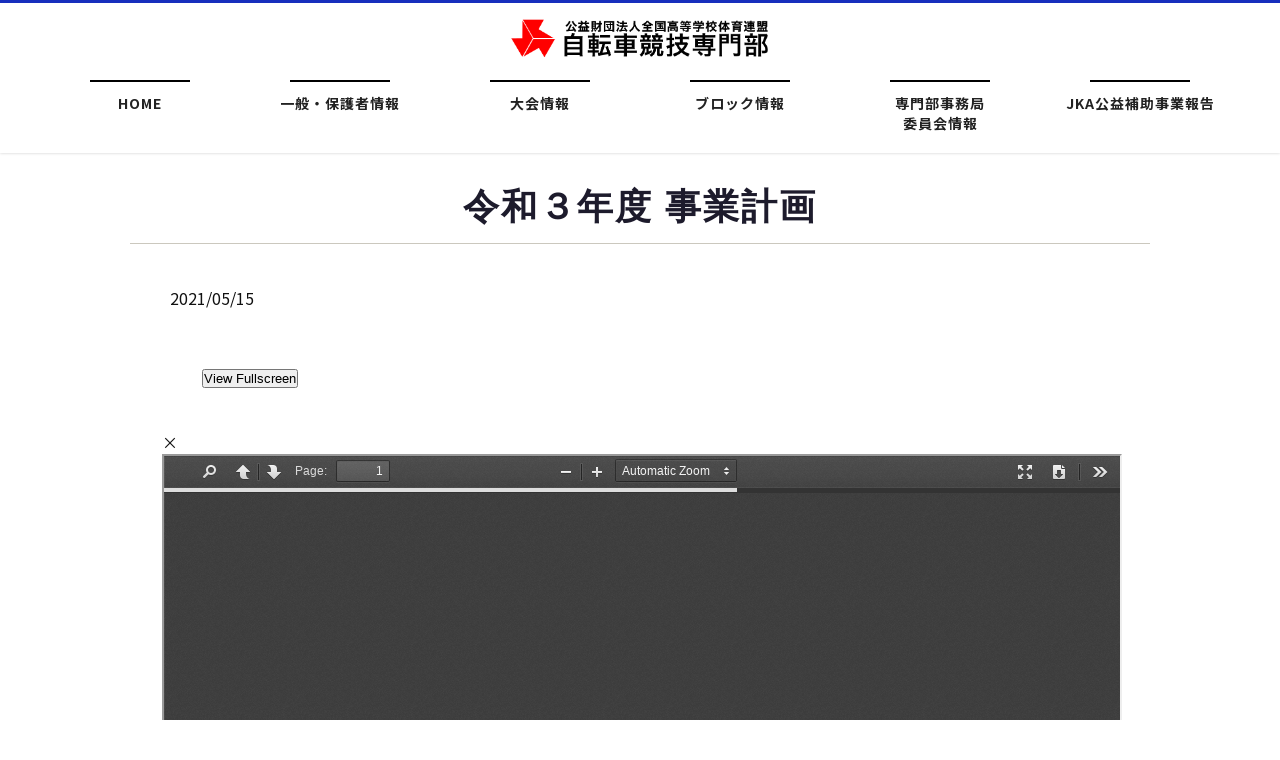

--- FILE ---
content_type: text/html; charset=UTF-8
request_url: http://hs-cycling.com/%E4%BB%A4%E5%92%8C%EF%BC%93%E5%B9%B4%E5%BA%A6-%E4%BA%8B%E6%A5%AD%E8%A8%88%E7%94%BB/
body_size: 3370
content:
	<!doctype html>
<html lang="ja">

<head>
	<meta charset="utf-8">

	<meta name="viewport" content="width=device-width,initial-scale=1.0,minimum-scale=1.0">
	<title>
					  令和３年度 事業計画｜公益財団法人 全国高等学校体育連盟 自転車競技専門部
			</title>
	<meta name="Keywords" content="全国高体連自転車専門部,高校,自転車競技部,部活,自転車,運動部" />
	<meta name="Description" content="全国高体連自転車専門部のホームページです" />

	<link rel="stylesheet" href="http://hs-cycling.com/wp/wp-content/themes/original/css/swiper-bundle.min.css" type="text/css" />
	<link rel="stylesheet" href="http://hs-cycling.com/wp/wp-content/themes/original/css/style.css" type="text/css" />

	<link href="https://fonts.googleapis.com/earlyaccess/sawarabimincho.css" rel="stylesheet">
	<link href="https://fonts.googleapis.com/css?family=Cormorant+Garamond" rel="stylesheet">
	<link href="https://fonts.googleapis.com/css?family=Raleway" rel="stylesheet">
	<link href="https://use.fontawesome.com/releases/v5.0.6/css/all.css" rel="stylesheet">
	<link rel="icon" href="http://hs-cycling.com/wp/wp-content/themes/original/favicon.ico" />
	<link rel="stylesheet" href="https://use.fontawesome.com/releases/v5.15.4/css/all.css">

	<!-- /* ogp */ -->
	<meta property="og:title" content="全国高体連自転車専門部">
	<meta property="og:type" content="website">
	<meta property="og:url" content="http://hs-cycling.com/">
	<meta property="og:image" content="http://hs-cycling.com/wp/wp-content/themes/original/img/common/ogp.jpg">
	<meta property="og:site_name" content="全国高体連自転車専門部">
	<meta property="og:description" content="全国高体連自転車専門部のホームページです">
	<meta property="og:locale" content="ja_JP">
	<!-- Twitterの設定 -->
	<meta name="twitter:image" content="http://hs-cycling.com/wp/wp-content/themes/original/img/common/ogp.jpg">
	<meta name="twitter:card" content="summary_large_image">

</head>

<body>

<script></script>

<script src="https://ajax.googleapis.com/ajax/libs/jquery/2.1.3/jquery.min.js"></script>
<script src="http://hs-cycling.com/wp/wp-content/themes/original/js/swiper-bundle.min.js"></script>
	<script>
		$(function() {
			var loader = $('.loader-wrap');

			$(window).on('load', function() {
				loader.fadeOut();
			});

			setTimeout(function() {
				loader.fadeOut();
			}, 10000);
		});
	</script>

	<svg xmlns="http://www.w3.org/2000/svg" display="none">
		<symbol id="svg_file" viewBox="0 0 24 24">
			<path d="M3 5C3 3.34315 4.34315 2 6 2H14C17.866 2 21 5.13401 21 9V19C21 20.6569 19.6569 22 18 22H6C4.34315 22 3 20.6569 3 19V5ZM13 4H6C5.44772 4 5 4.44772 5 5V19C5 19.5523 5.44772 20 6 20H18C18.5523 20 19 19.5523 19 19V9H13V4ZM18.584 7C17.9413 5.52906 16.6113 4.4271 15 4.10002V7H18.584Z"></path>
		</symbol>
	</svg>

	<div class="loader-wrap">
		<div class="loader">Loading...</div>
	</div>


	<!--header area-->
	<header>

		<div class="bg_bl"></div>

		<h1><a href="http://hs-cycling.com"><img src="http://hs-cycling.com/wp/wp-content/themes/original/img/logo.png?2" alt="全国高体連自転車専門部"></a></h1>

		<a class="menu_btn">
			<span class="top"></span>
			<span class="middle"></span>
			<span class="bottom"></span>
		</a>

		<nav id="g_navi">
			<ul class="navi_base">
				<li><a href="http://hs-cycling.com">HOME</a></li>
				</li>
				<li><a href="http://www.hs-cycling.com/for_gen/fg_index.html">一般・保護者情報</a></li>
				<li><a class="ac_menu">大会情報</a>
					<div class="ac_list">
						<ul>
							<li><a href="http://hs-cycling.com/category/taikai/inter/">インターハイ</a></li>
							<li><a href="http://hs-cycling.com/category/taikai/senbatu/">選抜</a></li>
							<li><a href="http://hs-cycling.com/category/taikai/jk-taikou/">日韓対抗</a></li>
							<li><a href="http://hs-cycling.com/category/taikai/">大会情報一覧</a></li>
						</ul>
					</div>
				</li>

				<li><a class="ac_menu">ブロック情報</a>
					<div class="ac_list">
						<ul>
							<li><a href="http://hs-cycling.com/category/block/hokkaido/">北海道ブロック情報</a></li>
							<li><a href="http://hs-cycling.com/category/block/touhoku/">東北ブロック情報</a></li>
							<li><a href="http://hs-cycling.com/category/block/kanto/">関東ブロック情報</a></li>
							<li><a href="http://hs-cycling.com/category/block/toukai/">東海ブロック情報</a></li>
							<li><a href="http://hs-cycling.com/category/block/hokusinetu/">北信越ブロック情報</a></li>
							<li><a href="http://hs-cycling.com/category/block/kinki/">近畿ブロック情報</a></li>
							<li><a href="http://hs-cycling.com/category/block/tyuugoku/">中国ブロック情報</a></li>
							<li><a href="http://hs-cycling.com/category/block/sikoku/">四国ブロック情報</a></li>
							<li><a href="http://hs-cycling.com/category/block/kyusyu/">九州ブロック情報</a></li>
							<li><a href="http://hs-cycling.com/old_block/">過去のブロック情報はこちら</a></li>
						</ul>
					</div>
				</li>
				<li><a href="http://hs-cycling.com/category/iinkai/">専門部事務局<br>委員会情報</a></li>
				<li><a href="http://hs-cycling.com/category/jka/">JKA公益補助事業報告</a></li>
				<!-- <li><a href="http://hs-cycling.com/category/other/">その他 情報＆報告</a></li> -->
			</ul>
		</nav>

		<!--SNS area-->
		<!--
<ul class="h_sns">
<li><a href="#"><i class="fas fa-book"></i></a></li>
<li><a href="#"><i class="fab fa-twitter"></i></a></li>
<li><a href="#"><i class="fab fa-facebook-square"></i></a></li>
<li><a href="#"><i class="fab fa-instagram"></i></a></li>
</ul>
-->
	</header>
	<div id="single_page">
		<div class="content">
			<div class="cont_wrap effect d_04">

				
						<article>

							<h2 class="article_ttl">令和３年度 事業計画</h2>

							<div class="article_info">
								<p><time>2021/05/15</time></p>
							</div>

							<figure class="article_fig">
															</figure>
							<div class="article_desc">
										<style>
            #h5vp6970cc95beba5 .iframe_wrapper {  height: 1122px; width: 100%; }        </style>
        	    <div id="h5vp6970cc95beba5" class="pdfp_wrapper">
                        <div class="cta_wrapper">
                	            <p><a class="fullscreenBtn" href="http://hs-cycling.com/wp/wp-content/plugins/pdf-poster/pdfjs/web/viewer.html?file=http://hs-cycling.com/wp/wp-content/uploads/2021/04/R03事業計画.pdf&#038;download=true&#038;print=&#038;openfile=false"><button>View Fullscreen</button></a></p>
            </div>
            <div class="iframe_wrapper">
                <span class="close">&times;</span>
                <iframe loading="lazy" width="100%" height="1122px" src="http://hs-cycling.com/wp/wp-content/plugins/pdf-poster/pdfjs/web/viewer.html?file=http://hs-cycling.com/wp/wp-content/uploads/2021/04/R03事業計画.pdf&#038;download=true&#038;print=&#038;openfile=false"></iframe>
            </div>
	    </div>
        							</div>
											</article>

			</div>
		</div>
	</div>


	<div class="box_contact effect">
	<div class="box_in clfix">
		<div class="btn">
			<a href="mailto:hs.cycling.jimu@gmail.com?subject=問い合わせ&amp;body=お問い合わせ内容をご記入ください">
				<i class="fas fa-envelope"></i>お問い合わせはこちら
			</a>
		</div>
		<div class="tel"><a href="tel:"><i class="fas fa-phone"></i>080-2171-0430</a>
			<p>[FAX]050-3737-3021</p>
		</div>
	</div>
</div>
<!--/box_contact-->

<footer>

	<address>
		Copyright High School Cycling Web Site All Rights Reserved.
	</address>

	<!--　削除禁止【ＰＲ枠】ここから　-->
	<!--prno.190909ver2.2-->
	<!--
			<div class="box_pr"><ul>
				<li>Design by <a href="https://www.megapx.com/" title="ホームページ制作・ロゴデザイン：メガピクス" target="_blank">Megapx</a></li>
				<li>Template by <a href="http://www.s-hoshino.com/" title="HTMLテンプレート配布元：フリー素材屋Hoshino" target="_blank">s-hoshino.com</a></li>
				</ul></div>
-->
	<!--　/削除禁止【ＰＲ枠】ここまで　-->

</footer>

<div class="to_top"><a href="#" title="トップへ戻る"><i class="fas fa-chevron-up"></i></a></div>


<script src="http://hs-cycling.com/wp/wp-content/themes/original/js/jquery.sliderPro.min.js"></script>
<script src="http://hs-cycling.com/wp/wp-content/themes/original/js/jquery.inview.min.js"></script>
<script src="http://hs-cycling.com/wp/wp-content/themes/original/js/script.js"></script>

<script>
	$(document).ready(function($) {
		$('#top_slide').sliderPro({
			width: 1400,
			arrows: true,
			buttons: false,
			aspectRatio: 1.8,
			slideDistance: 0,
			fadeDuration: 1000,
			smallSize: 640,
			visibleSize: "100%",
			breakpoints: {
				640: {
					width: '100%',
					arrows: false,
					aspectRatio: 1.6,
				}
			}
		});
	});
</script>


</body>

</html>

--- FILE ---
content_type: text/css
request_url: http://hs-cycling.com/wp/wp-content/themes/original/css/style.css
body_size: 11729
content:
@charset "utf-8";
@import url(//use.fontawesome.com/releases/v5.15.4/css/all.css);
@import url(http://fonts.googleapis.com/earlyaccess/notosansjp.css);

* {
	padding: 0;
	margin: 0;
}

html {
	height: 100%;
}

body {
	color: #111;
	/*	background-color: #EBE8E6;*/
	font-family: "Noto Sans JP", "メイリオ", Meiryo, Osaka, "ＭＳ ゴシック",
		"MS Gothic", sans-serif;
	word-wrap: break-word;
	height: 100%;
}

.font_mincho {
	font-family: "ヒラギノ明朝 ProN W3", "Hiragino Mincho ProN", "游明朝",
		YuMincho, "Sawarabi Mincho", "HG明朝E", "ＭＳ Ｐ明朝", "MS PMincho", serif;
}

.font_garamond {
	font-family: "Cormorant Garamond", serif;
}

.font_raleway {
	font-family: "Raleway", sans-serif;
}

section,
article {
	display: block;
}

img {
	vertical-align: top;
}

a img {
	border-top-style: none;
	border-right-style: none;
	border-bottom-style: none;
	border-left-style: none;
	-webkit-transition: 0.2s linear;
	-moz-transition: 0.2s linear;
	transition: 0.2s linear;
}

a:hover img {
	opacity: 0.7;
	filter: alpha(opacity=70);
	-ms-filter: "alpha( opacity=70 )";
}

li {
	list-style-type: none;
}

a {
	color: #0066cc;
	-webkit-transition: 0.2s linear;
	-moz-transition: 0.2s linear;
	transition: 0.2s linear;
}

a:hover {
	color: #0099cc;
	text-decoration: none;
}

table {
	border-collapse: collapse;
}

table td {
	border-collapse: collapse;
}

/* accordion */
summary {
	margin: 0 auto 5px;
	padding: 10px;
	display: flex;
	justify-content: space-between;
	background-color: #eee;
	cursor: pointer;
	transition: 0.2s;
}

summary::after {
	font-family: "Font Awesome 5 Free";
	content: "\f0d7";
	font-weight: 900;
	display: flex;
	align-items: center;
	transition: all 0.3s;
}

.details-content {
	margin: 0 auto;
}

.details-content p {}

details[open] summary:after {
	transform: rotate(180deg);
}

details[open] .details-content {
	animation: fadeIn 0.5s ease;
}

@keyframes fadeIn {
	0% {
		opacity: 0;
		transform: translateY(-10px);
	}

	100% {
		opacity: 1;
		transform: none;
	}
}

@media screen and (max-width: 960px) {
	summary {
		width: 90%;
	}

	.details-content {
		width: 90%;
	}

	.details-content p {
		margin: 10px auto 15px;
	}
}

.clfix:after {
	content: ".";
	display: block;
	height: 0;
	font-size: 0;
	clear: both;
	visibility: hidden;
}

/*
ローダー------------------*/

.loader-wrap {
	position: fixed;
	display: flex;
	align-items: center;
	justify-content: center;
	width: 100%;
	height: 100%;
	z-index: 10000;
	background-color: #000;
}

.loader {
	color: #888;
	font-size: 40px;
	text-indent: -9999em;
	overflow: hidden;
	width: 1em;
	height: 1em;
	border-radius: 50%;
	margin: 72px auto;
	position: relative;
	-webkit-transform: translateZ(0);
	-ms-transform: translateZ(0);
	transform: translateZ(0);
	-webkit-animation: load6 1.7s infinite ease, round 1.7s infinite ease;
	animation: load6 1.7s infinite ease, round 1.7s infinite ease;
}

@-webkit-keyframes load6 {
	0% {
		box-shadow: 0 -0.83em 0 -0.4em, 0 -0.83em 0 -0.42em, 0 -0.83em 0 -0.44em,
			0 -0.83em 0 -0.46em, 0 -0.83em 0 -0.477em;
	}

	5%,
	95% {
		box-shadow: 0 -0.83em 0 -0.4em, 0 -0.83em 0 -0.42em, 0 -0.83em 0 -0.44em,
			0 -0.83em 0 -0.46em, 0 -0.83em 0 -0.477em;
	}

	10%,
	59% {
		box-shadow: 0 -0.83em 0 -0.4em, -0.087em -0.825em 0 -0.42em,
			-0.173em -0.812em 0 -0.44em, -0.256em -0.789em 0 -0.46em,
			-0.297em -0.775em 0 -0.477em;
	}

	20% {
		box-shadow: 0 -0.83em 0 -0.4em, -0.338em -0.758em 0 -0.42em,
			-0.555em -0.617em 0 -0.44em, -0.671em -0.488em 0 -0.46em,
			-0.749em -0.34em 0 -0.477em;
	}

	38% {
		box-shadow: 0 -0.83em 0 -0.4em, -0.377em -0.74em 0 -0.42em,
			-0.645em -0.522em 0 -0.44em, -0.775em -0.297em 0 -0.46em,
			-0.82em -0.09em 0 -0.477em;
	}

	100% {
		box-shadow: 0 -0.83em 0 -0.4em, 0 -0.83em 0 -0.42em, 0 -0.83em 0 -0.44em,
			0 -0.83em 0 -0.46em, 0 -0.83em 0 -0.477em;
	}
}

@keyframes load6 {
	0% {
		box-shadow: 0 -0.83em 0 -0.4em, 0 -0.83em 0 -0.42em, 0 -0.83em 0 -0.44em,
			0 -0.83em 0 -0.46em, 0 -0.83em 0 -0.477em;
	}

	5%,
	95% {
		box-shadow: 0 -0.83em 0 -0.4em, 0 -0.83em 0 -0.42em, 0 -0.83em 0 -0.44em,
			0 -0.83em 0 -0.46em, 0 -0.83em 0 -0.477em;
	}

	10%,
	59% {
		box-shadow: 0 -0.83em 0 -0.4em, -0.087em -0.825em 0 -0.42em,
			-0.173em -0.812em 0 -0.44em, -0.256em -0.789em 0 -0.46em,
			-0.297em -0.775em 0 -0.477em;
	}

	20% {
		box-shadow: 0 -0.83em 0 -0.4em, -0.338em -0.758em 0 -0.42em,
			-0.555em -0.617em 0 -0.44em, -0.671em -0.488em 0 -0.46em,
			-0.749em -0.34em 0 -0.477em;
	}

	38% {
		box-shadow: 0 -0.83em 0 -0.4em, -0.377em -0.74em 0 -0.42em,
			-0.645em -0.522em 0 -0.44em, -0.775em -0.297em 0 -0.46em,
			-0.82em -0.09em 0 -0.477em;
	}

	100% {
		box-shadow: 0 -0.83em 0 -0.4em, 0 -0.83em 0 -0.42em, 0 -0.83em 0 -0.44em,
			0 -0.83em 0 -0.46em, 0 -0.83em 0 -0.477em;
	}
}

@-webkit-keyframes round {
	0% {
		-webkit-transform: rotate(0deg);
		transform: rotate(0deg);
	}

	100% {
		-webkit-transform: rotate(360deg);
		transform: rotate(360deg);
	}
}

@keyframes round {
	0% {
		-webkit-transform: rotate(0deg);
		transform: rotate(0deg);
	}

	100% {
		-webkit-transform: rotate(360deg);
		transform: rotate(360deg);
	}
}

/*------------------*/

/*
ヘッダー
-------------------------------------------*/

header {
	width: 100%;
	background-color: #fff;
	position: fixed;
	z-index: 300;
	color: #222;
	border-top: 3px solid #172ebd;
}

header h1 a img {
	display: block;
	position: absolute;
	max-height: 41px;
}

header .h_btn a {
	display: block;
	text-align: center;
	position: absolute;
	text-decoration: none;
	color: #fff;
	letter-spacing: 1px;
	border: 5px solid #000;
	background-color: #555;
}

header .h_btn a:hover {
	color: #fff;
	background-color: #fff;
	border: 5px solid #172ebd;
}

header .h_tel a {
	display: block;
	text-align: center;
	position: absolute;
	text-decoration: none;
	color: #ddd;
	font-size: 20px;
	width: auto;
	font-weight: bold;
	letter-spacing: 1px;
	font-family: "ヒラギノ角ゴ ProN W3", "Hiragino Kaku Gothic ProN", "游ゴシック",
		"Yu Gothic", YuGothic, "メイリオ", Meiryo, Osaka, "ＭＳ ゴシック",
		"MS Gothic", sans-serif;
}

header .h_tel a strong {
	font-size: 130%;
}

header .h_btn a i,
header .h_tel a i {
	padding-left: 5px;
	padding-right: 5px;
}

#g_navi ul li a.ac_menu {
	cursor: pointer;
	overflow: hidden;
}

.pankuzu {
	background-color: #e0ddd8;
	margin-bottom: 20px;
	font-size: 14px;
	line-height: 30px;
	color: #555;
	width: 100%;
	padding-top: 10px;
	padding-bottom: 10px;
	border-bottom-width: 1px;
	border-bottom-style: solid;
	border-bottom-color: #d6d1cb;
}

.pankuzu ul {
	width: 96%;
	max-width: 1100px;
	margin-right: auto;
	margin-left: auto;
}

.pankuzu li {
	display: inline-block;
}

.pankuzu li a {
	text-decoration: none;
	color: #999;
}

.pankuzu li::after {
	content: ">";
	padding-left: 10px;
	padding-right: 10px;
}

.pankuzu li a:hover {
	color: #111;
}

.pankuzu li i {
	padding-right: 5px;
}

.pankuzu li:last-child::after {
	display: none;
}

/*
メインコンテンツ
-------------------------------------------*/

.content {
	width: 100%;
	padding-top: 80px;
	padding-bottom: 50px;
}

.cont_wrap {
	max-width: 1020px;
	width: 100%;
	margin-right: auto;
	margin-left: auto;
}

.swiper {
	padding-top: 150px;
}

.swiper img {
	width: 100%;
}

.swiper-button-next,
.swiper-button-prev {
	top: 65%;
}

#sub_top {
	background-color: #eee;
	background-repeat: no-repeat;
	background-position: center center;
	height: 110px;
	line-height: 30px;
	padding-top: 230px;
	width: 100%;
	background-size: cover;
	text-align: center;
	font-family: "Raleway", sans-serif;
	color: #fff;
	font-size: 20px;
	letter-spacing: 1em;
	-moz-text-shadow: 0px 0px 5px rgba(0, 0, 0, 0.5);
	-webkit-text-shadow: 0px 0px 5px rgba(0, 0, 0, 0.5);
	-ms-text-shadow: 0px 0px 5px rgba(0, 0, 0, 0.5);
	text-shadow: 0px 0px 5px rgba(0, 0, 0, 0.5);
	position: relative;
	overflow: hidden;
}

#sub_top span {
	position: relative;
	z-index: 150;
}

.content h2 {
	font-size: 36px;
	line-height: 1.2;
	margin-bottom: 30px;
	border-bottom-width: 1px;
	border-bottom-style: solid;
	border-bottom-color: #cbc8be;
	letter-spacing: 2px;
	color: #1d1b2c;
	text-align: center;
	font-family: "ヒラギノ角ゴ ProN W3", "Hiragino Kaku Gothic ProN", "游ゴシック",
		"Yu Gothic", YuGothic, "メイリオ", Meiryo, Osaka, "ＭＳ ゴシック",
		"MS Gothic", sans-serif;
	padding-top: 15px;
	padding-right: 10px;
	padding-bottom: 15px;
	padding-left: 10px;
	clear: both;
}

.content h2 span {
	font-family: "游ゴシック", "Yu Gothic", YuGothic, "ヒラギノ角ゴ ProN W3",
		"Hiragino Kaku Gothic ProN", "メイリオ", Meiryo, Osaka, "ＭＳ ゴシック",
		"MS Gothic", sans-serif;
	font-size: 40%;
	font-weight: normal;
}

.content h3 {
	font-size: 22px;
	line-height: 30px;
	margin-bottom: 30px;
	background-color: #166887;
	border-radius: 10px;
	-webkit-border-radius: 10px;
	-moz-border-radius: 10px;
	position: relative;
	margin-top: 30px;
	padding-top: 15px;
	padding-right: 10px;
	padding-bottom: 15px;
	padding-left: 44px;
	color: #fff;
	font-family: "ヒラギノ角ゴ ProN W3", "Hiragino Kaku Gothic ProN", "游ゴシック",
		"Yu Gothic", YuGothic, "メイリオ", Meiryo, Osaka, "ＭＳ ゴシック",
		"MS Gothic", sans-serif;
	clear: both;
	background-image: url(../img/bg_03.png);
}

.content h3::after {
	display: block;
	width: 3px;
	height: 20px;
	position: absolute;
	top: 20px;
	left: 20px;
	background-color: #169cc9;
	content: "";
}

.content h3 span {
	font-size: 16px;
	color: #888;
	font-family: "游ゴシック", "Yu Gothic", YuGothic, "ヒラギノ角ゴ ProN W3",
		"Hiragino Kaku Gothic ProN", "メイリオ", Meiryo, Osaka, "ＭＳ ゴシック",
		"MS Gothic", sans-serif;
	padding-left: 15px;
}

.content h4 {
	font-size: 20px;
	color: #172ebd;
	letter-spacing: 0.1em;
	padding: 50px 10px 10px 10px;
	font-weight: bold;
	clear: both;
	margin-top: 20px;
	margin-right: 30px;
	margin-bottom: 20px;
	margin-left: 30px;
}

.content p {
	font-size: 16px;
	line-height: 1.8;
	padding: 10px;
	margin-bottom: 30px;
	margin-top: 20px;
	margin-right: 30px;
	margin-left: 30px;
}

.notes {
	width: 90%;
	margin: 0 auto 10px;
	border: 1px solid #bd1717;
}

.content .ul_news li {
	line-height: 30px;
	padding-top: 20px;
	padding-bottom: 20px;
	border-bottom-width: 1px;
	border-bottom-style: dotted;
	border-bottom-color: #ccc;
	font-size: 16px;
	padding-right: 50px;
	padding-left: 50px;
}

.content .ul_news li span.news_date {
	padding-right: 10px;
}

.content .ul_news li span.news_icon {
	color: #fff;
	padding-left: 10px;
	display: inline-block;
	padding-right: 10px;
	background-color: #d11444;
	margin-right: 10px;
	font-weight: bold;
	font-size: 14px;
}

.content .ul_news li span.news_icon.cl_02 {
	background-color: #009999;
}

.img_center {
	display: block;
	margin-left: auto;
	margin-right: auto;
	padding-bottom: 20px;
}

.img_left {
	float: left;
	padding-right: 30px;
	padding-left: 30px;
	padding-bottom: 20px;
}

.img_right {
	float: right;
	padding-right: 30px;
	padding-left: 30px;
	padding-bottom: 20px;
}

.content .img_left p {
	font-size: 12px;
	margin: 0px;
}

@media screen and (max-width: 480px) {
	.content .ul_news li {
		padding-right: 5%;
		padding-left: 5%;
	}
}

/*
single
-------------------------------------------*/
#single_page h2 {
	margin-top: 2.5em;
}

.wp-block-file {
	padding: 30px;
	border-top: 1px dotted #ccc;
}

.wp-block-file:last-of-type {
	border-bottom: 1px dotted #ccc;
}

.wp-block-file__button {
	margin: 0 0 0 1em;
	padding: 0.5em 1em;
	background: #32373c;
	border-radius: 2em;
	color: #fff;
	font-size: 0.8em;
	text-decoration: none;
}

.article_desc {
	padding: 0 2em;
}

.wp-block-preformatted {
	white-space: pre-wrap;
	font-size: 16px;
	line-height: 1.8;
	padding: 10px;
	font-family: "游ゴシック", "Yu Gothic", YuGothic, "ヒラギノ角ゴ ProN W3",
		"Hiragino Kaku Gothic ProN", "メイリオ", Meiryo, Osaka, "ＭＳ ゴシック",
		"MS Gothic", sans-serif;
}

.wp-block-pullquote blockquote p {
	font-size: 28px;
	line-height: 1.6;
	text-align: center;
}

@media screen and (max-width: 480px) {
	.wp-block-file {
		margin: 1em;
	}

	.article_desc {
		padding: 0 5px;
	}

	.wp-block-pullquote p {
		font-size: 1.75em;
		line-height: 1.6;
	}
}

/*
category
-------------------------------------------*/
#category_page {
	padding-top: 5.5em;
}

.pagination {
	margin: 40px 0 0;
}

.nav-links {
	display: flex;
	justify-content: center;
}

.pagination .page-numbers {
	/* display: inline-block !important; */
	/* margin-right: 20px; */
	padding: 10px 15px;
	color: #333;
	/* border-radius: 3px; */
	/* box-shadow: 0 3px 3px #999; */
	background: #fff;
	display: flex;
}

.pagination .current {
	padding: 10px 15px;
	background: #69a4db;
	color: #fff;
}

.pagination .prev,
.pagination .next {
	background: transparent;
	box-shadow: none;
	color: #69a4db;
}

.pagination .dots {
	background: transparent;
	box-shadow: none;
}

.screen-reader-text {
	border: 0;
	clip: rect(1px, 1px, 1px, 1px);
	clip-path: inset(50%);
	height: 1px;
	margin: -1px;
	overflow: hidden;
	padding: 0;
	position: absolute !important;
	width: 1px;
	word-wrap: normal !important;
	/* Many screen reader and browser combinations announce broken words as they would appear visually. */
}

.screen-reader-text:focus {
	background-color: #eee;
	clip: auto !important;
	clip-path: none;
	color: #444;
	display: block;
	font-size: 1em;
	height: auto;
	left: 5px;
	line-height: normal;
	padding: 15px 23px 14px;
	text-decoration: none;
	top: 5px;
	width: auto;
	z-index: 100000;
	/* Above WP toolbar. */
}

/*
page
-------------------------------------------*/
#page_conetnts {
	padding-top: 5.5em;
}

#page_conetnts a {
	text-decoration: none;
}

.history_ul {
	width: 80%;
	margin: 0 auto 3%;
	column-count: 2;
	font-size: 130%;
	text-align: center;
}

.history_ul li {
	padding: 0 20px 20px 20px;
}

.history_table {
	font-size: 130%;
	text-align: center;
}

.is-style-regular {
	width: 80%;
	margin: 0 auto;
}

.is-style-regular td {
	padding: 20px;
	border: 1px solid #666;
}

@media screen and (max-width: 480px) {

	.history_ul,
	.history_table {
		font-size: 100%;
	}
}

/*
Years history
-------------------------------------------*/
#years_history {}

/*
お問い合わせ部分
-------------------------------------------*/

.box_contact {
	background-color: #cccfdd;
	padding-bottom: 50px;
	padding-top: 50px;
	text-align: center;
	padding-right: 10px;
	padding-left: 10px;
	border-top-width: 1px;
	border-top-style: solid;
	border-top-color: #b4cacd;
}

.box_contact.only_tel {
	background-image: none;
}

.box_contact h3 {
	color: #172ebd;
}

.box_contact p {
	margin-top: 10px;
	margin-bottom: 20px;
}

.box_contact .btn a {
	font-size: 20px;
	font-weight: bold;
	color: #fff;
	text-align: center;
	border: 5px solid #172ebd;
	text-decoration: none;
	display: block;
	width: 90%;
	background-color: #172ebd;
	margin-right: auto;
	margin-left: auto;
	line-height: 30px;
	border-radius: 10px;
	-webkit-border-radius: 10px;
	-moz-border-radius: 10px;
	padding-top: 15px;
	padding-bottom: 15px;
	position: relative;
	max-width: 500px;
}

.box_contact .btn a i {
	padding-right: 10px;
	font-size: 120%;
}

.box_contact .btn a:hover {
	color: #172ebd;
	background-color: #fff;
	border-top-color: #172ebd;
	border-right-color: #172ebd;
	border-bottom-color: #172ebd;
	border-left-color: #172ebd;
}

.box_contact .tel a {
	font-size: 30px;
	font-weight: bold;
	color: #172ebd;
	text-decoration: none;
}

.box_contact .tel a strong {
	font-size: 150%;
}

.box_contact .tel a i {
	padding-right: 10px;
	font-size: 120%;
}

@media screen and (min-width: 960px) {
	.box_contact .box_in {
		max-width: 1100px;
		margin-left: auto;
		margin-right: auto;
		padding-top: 20px;
		padding-bottom: 20px;
	}

	.box_contact .btn {
		float: left;
		width: 50%;
	}

	.box_contact .tel {
		float: right;
		width: 50%;
	}

	.box_contact.only_tel .tel {
		float: none;
		width: 100%;
	}
}

@media screen and (max-width: 480px) {
	.box_contact .btn a {
		font-size: 18px;
	}

	.box_contact .tel a {
		font-size: 24px;
	}
}

/*-----トップへ戻るボタン------*/

.to_top {
	position: fixed;
	right: 0px;
	bottom: 0px;
	z-index: 200;
	-webkit-transition: 0.2s linear;
	-moz-transition: 0.2s linear;
	transition: 0.2s linear;
}

.to_top a {
	text-decoration: none;
	color: #fff;
	text-align: center;
	display: block;
	font-size: 10px;
	background-color: #172ebd;
	padding: 15px;
	width: 26px;
	font-size: 26px;
	line-height: 30px;
}

.to_top a:hover {
	background-color: #172ebd;
}

/*
フッター
-------------------------------------------*/

footer {
	background-color: #172ebd;
	color: #fff;
	clear: both;
	width: 100%;
	display: block;
}

footer ul.f_bn {
	text-align: center;
	display: block;
	padding-top: 20px;
	padding-bottom: 20px;
	background-color: #172ebd;
	background-color: rgba(23, 46, 189, 0.2);
}

footer .f_bn li {
	display: inline;
}

footer .f_bn li a {
	display: inline-block;
	font-size: 14px;
	letter-spacing: 1px;
	padding: 10px;
	text-decoration: none;
	color: #fff;
	margin-left: 10px;
	font-weight: bold;
	border-radius: 10px;
	-webkit-border-radius: 10px;
	-moz-border-radius: 10px;
	margin-right: 10px;
}

footer .f_bn li a:hover {
	background-color: #172ebd;
}

footer .f_bn li a i {
	padding-right: 5px;
	font-size: 200%;
}

footer ul.f_list {
	display: block;
	width: 33.3%;
	float: left;
	padding-bottom: 20px;
	padding-top: 20px;
}

footer ul.f_list li a {
	text-decoration: none;
	color: #fff;
	display: block;
	padding-top: 2px;
	padding-right: 2px;
	padding-bottom: 2px;
	padding-left: 10px;
}

footer ul.f_list li li a {
	padding-left: 27px;
	position: relative;
	border-radius: 5px;
	-webkit-border-radius: 5px;
	-moz-border-radius: 5px;
	font-size: 14px;
}

footer ul.f_list li a:hover {
	background-color: #172ebd;
}

footer ul.f_list li li a::before {
	content: "・";
	position: absolute;
	top: 2px;
	left: 9px;
}

address {
	font-size: 10px;
	font-style: normal;
	padding-top: 20px;
	padding-bottom: 20px;
	letter-spacing: 1px;
	text-align: center;
	display: block;
	clear: both;
	background-color: #172ebd;
	background-color: rgba(23, 46, 189, 0.2);
}

footer .box_pr {
	clear: both;
	width: 100%;
	display: block;
	padding-top: 20px;
	padding-bottom: 20px;
	text-align: center;
	font-size: 10px;
	color: #c0d2d8;
	background-color: #172ebd;
	background-color: rgba(23, 46, 189, 0.2);
	border-top-width: 1px;
	border-top-style: dotted;
	border-top-color: #00455b;
	letter-spacing: 1px;
}

.box_pr ul li {
	display: inline;
	padding: 5px;
}

.box_pr ul li a {
	color: #c0d2d8;
}

/*
各種テーブル
-------------------------------------------*/

.content table.table_01 {
	width: 96%;
	margin-top: 20px;
	margin-right: auto;
	margin-bottom: 30px;
	margin-left: auto;
}

.content table.table_01 th,
.content table.table_01 td {
	border-bottom-width: 1px;
	border-bottom-style: dotted;
	border-bottom-color: #987;
	padding: 20px;
}

.content table.table_01 th {
	font-size: 16px;
	white-space: nowrap;
	letter-spacing: 1px;
	width: 33%;
	font-family: "ヒラギノ明朝 ProN W3", "Hiragino Mincho ProN", "游明朝",
		YuMincho, "Sawarabi Mincho", "HG明朝E", "ＭＳ Ｐ明朝", "MS PMincho", serif;
}

.content table.table_01 td {
	font-size: 14px;
	line-height: 30px;
	background-color: #f3f2f1;
}

.content table.table_02 {
	width: 96%;
	margin-top: 20px;
	margin-right: auto;
	margin-bottom: 30px;
	margin-left: auto;
	max-width: 820px;
}

.content table.table_02 th,
.content table.table_02 td {
	padding: 20px;
	border: 1px dotted #bab4a9;
}

.content table.table_02 th {
	font-size: 18px;
	white-space: nowrap;
	letter-spacing: 1px;
	color: #222;
}

.content table.table_02 td {
	font-size: 16px;
	line-height: 30px;
	background-color: #f4f3f2;
}

.content table.table_02 .tr_gr th {
	background-color: #e0ddd8;
}

.content table.table_02 .tr_gr td {
	background-color: #ebe9e6;
}

.content table.table_02 td .price {
	font-size: 150%;
	white-space: nowrap;
	color: #172ebd;
	font-weight: bold;
	padding-right: 5px;
	padding-left: 5px;
}

.small {
	font-size: 80%;
	color: #666;
}

.chui {
	color: #f00036;
}

.table_01 th span {
	font-size: 12px;
	color: #ccc;
}

.wp-block-table table {
	width: 100%;
	max-width: 1020px;
	margin: 0 auto;
}

.wp-block-table table th {
	background: #172ebd;
	color: #fff;
}

@media screen and (max-width: 480px) {
	.wp-block-table table {
		width: 100%;
		margin: 0;
		table-layout: fixed;
		word-break: break-word;
	}
}

/*
FAQ
-------------------------------------------*/

.content dl.faq {
	margin-bottom: 30px;
	padding-top: 10px;
	padding-right: 10px;
	padding-bottom: 20px;
	padding-left: 10px;
	border-bottom-width: 1px;
	border-bottom-style: dotted;
	border-bottom-color: #ccc;
}

.content dl.faq dt {
	font-size: 22px;
	line-height: 30px;
	position: relative;
	font-family: "ヒラギノ明朝 ProN W3", "Hiragino Mincho ProN", "游明朝",
		YuMincho, "Sawarabi Mincho", "HG明朝E", "ＭＳ Ｐ明朝", "MS PMincho", serif;
	padding-top: 10px;
	padding-right: 20px;
	padding-bottom: 10px;
	padding-left: 50px;
	background-color: #1e4262;
	color: #fff;
	border-radius: 10px;
	-webkit-border-radius: 10px;
	-moz-border-radius: 10px;
	background-image: url(../img/bg_03.png);
}

.content dl.faq dt span {
	font-size: 20px;
	font-weight: bold;
	color: #fff;
	background-color: #169cc9;
	text-align: center;
	display: block;
	width: 50px;
	padding-top: 10px;
	height: 40px;
	border-radius: 50%;
	-webkit-border-radius: 50%;
	-moz-border-radius: 50%;
	position: absolute;
	top: -20px;
	left: -10px;
	z-index: 10;
}

.content dl.faq dt span::before {
	content: "";
	position: absolute;
	bottom: -5px;
	right: -3px;
	margin-left: -12px;
	border-right: 12px solid transparent;
	border-top: 20px solid #169cc9;
	border-left: 12px solid transparent;
	z-index: 0;
	transform: rotate(-40deg);
}

.content dl.faq dd {
	padding-top: 10px;
	padding-right: 20px;
	padding-bottom: 10px;
	padding-left: 20px;
	line-height: 1.6;
}

/*
グーグルマップ
-------------------------------------------*/

.g_map_base {
	background-color: #e2e0dc;
	padding: 20px;
}

.g_map {
	position: relative;
	padding-bottom: 56.25%;
	padding-top: 30px;
	height: 0;
	overflow: hidden;
}

.g_map iframe,
.g_map object,
.g_map embed {
	position: absolute;
	top: 0;
	left: 0;
	width: 100%;
	height: 100%;
}

/*
実績一覧
-------------------------------------------*/

ul.works_list {
	display: block;
	margin-left: auto;
	margin-right: auto;
	-webkit-box-sizing: border-box;
	-moz-box-sizing: border-box;
	box-sizing: border-box;
	width: 100%;
	max-width: 1400px;
	padding: 30px;
	display: -webkit-box;
	display: -moz-box;
	display: -webkit-flexbox;
	display: -moz-flexbox;
	display: -ms-flexbox;
	display: -webkit-flex;
	display: -moz-flex;
	display: flex;
	-webkit-box-lines: multiple;
	-moz-box-lines: multiple;
	-webkit-flex-wrap: wrap;
	-moz-flex-wrap: wrap;
	-ms-flex-wrap: wrap;
	flex-wrap: wrap;
	-webkit-justify-content: space-between;
	justify-content: space-between;
}

ul.works_list li {
	width: 23%;
	position: relative;
	text-align: center;
	margin-bottom: 30px;
	-webkit-box-sizing: border-box;
	-moz-box-sizing: border-box;
	box-sizing: border-box;
}

ul.works_list li .works_icon {
	position: absolute;
	top: 5px;
	left: 5px;
	font-weight: bold;
	padding-left: 10px;
	padding-right: 10px;
	color: #fff;
	background-color: #d11444;
	z-index: 50;
}

ul.works_list li a {
	display: block;
	padding: 20px;
	background-color: #f4f3f0;
	text-decoration: none;
	color: #333;
	border: 1px solid #dddad5;
}

ul.works_list li a img {
	width: auto;
	width: 100%;
	height: 150px;
	object-fit: cover;
}

ul.works_list li a:hover img {
	opacity: 1;
	filter: alpha(opacity=100);
	-ms-filter: "alpha( opacity=100 )";
	-webkit-filter: brightness(1.3);
	-moz-filter: brightness(1.3);
	-ms-filter: brightness(1.3);
	filter: brightness(1.3);
	-webkit-transform: scale(1.1);
	-moz-transform: scale(1.1);
	-o-transform: scale(1.1);
	-ms-transform: scale(1.1);
	transform: scale(1.1);
}

ul.works_list li a span {
	display: block;
	padding-top: 10px;
	font-size: 14px;
	letter-spacing: 1px;
}

ul.works_list li a span.mask {
	display: block;
	width: auto;
	width: 100%;
	height: 150px;
	overflow: hidden;
	padding-top: 0px;
}

ul.works_list li a:hover {
	color: #000;
	background-color: #fff;
}

/*
スライダー
-------------------------------------------*/

.sp-slide {
	opacity: 0.2;
	filter: alpha(opacity=20);
	-ms-filter: "alpha( opacity=20 )";
	-webkit-filter: grayscale(100%);
	filter: grayscale(100%);
	max-height: 800px;
	overflow: hidden;
}

.sp-slide.sp-selected {
	opacity: 1;
	filter: alpha(opacity=100);
	-ms-filter: "alpha( opacity=100 )";
	-webkit-filter: grayscale(0%);
	filter: grayscale(0%);
}

.sp-thumbnail-container img {
	opacity: 0.7;
	filter: alpha(opacity=70);
	-ms-filter: "alpha( opacity=70 )";
	-webkit-filter: grayscale(100%);
	filter: grayscale(100%);
	object-fit: cover;
}

.sp-thumbnail-container img {
	height: 100% !important;
}

.sp-thumbnail-container:hover img,
.sp-thumbnail-container.sp-selected-thumbnail img {
	opacity: 1;
	filter: alpha(opacity=100);
	-ms-filter: "alpha( opacity=100 )";
	cursor: pointer;
	-webkit-filter: grayscale(0%);
	filter: grayscale(0%);
}

.top_base {
	position: absolute;
	z-index: 100;
	mix-blend-mode: multiply;
	width: 500px;
	height: 500px;
	top: 50%;
	left: 50%;
	margin-left: -250px;
	margin-top: -250px;
}

/*キャッチ背景　赤系*/

.top_base.cl_01 {
	background: rgb(217, 0, 72);
	background: -moz-radial-gradient(circle,
			rgba(217, 0, 72, 0.65) 10%,
			rgba(255, 18, 80, 0) 60%);
	background: -webkit-radial-gradient(circle,
			rgba(217, 0, 72, 0.65) 10%,
			rgba(255, 18, 80, 0) 60%);
	background: radial-gradient(circle,
			rgba(217, 0, 72, 0.65) 10%,
			rgba(255, 18, 80, 0) 60%);
	filter: progid:DXImageTransform.Microsoft.gradient(startColorstr="#d90048", endColorstr="#ff1250", GradientType=1);
}

/*キャッチ背景　緑系*/

.top_base.cl_02 {
	background: rgb(102, 204, 0);
	background: -moz-radial-gradient(circle,
			rgba(102, 204, 0, 0.65) 10%,
			rgba(148, 207, 0, 0) 60%);
	background: -webkit-radial-gradient(circle,
			rgba(102, 204, 0, 0.65) 10%,
			rgba(148, 207, 0, 0) 60%);
	background: radial-gradient(circle,
			rgba(102, 204, 0, 0.65) 10%,
			rgba(148, 207, 0, 0) 60%);
	filter: progid:DXImageTransform.Microsoft.gradient(startColorstr="#66cc00", endColorstr="#94cf00", GradientType=1);
}

/*キャッチ背景　青系*/

.top_base.cl_03 {
	background: rgb(0, 162, 221);
	background: -moz-radial-gradient(circle,
			rgba(0, 162, 221, 0.65) 10%,
			rgba(0, 207, 244, 0) 60%);
	background: -webkit-radial-gradient(circle,
			rgba(0, 162, 221, 0.65) 10%,
			rgba(0, 207, 244, 0) 60%);
	background: radial-gradient(circle,
			rgba(0, 162, 221, 0.65) 10%,
			rgba(0, 207, 244, 0) 60%);
	filter: progid:DXImageTransform.Microsoft.gradient(startColorstr="#00a2dd", endColorstr="#00cff4", GradientType=1);
}

#top_slide .top_catch {
	z-index: 200;
	font-size: 56px;
	line-height: 0.6;
	width: 100%;
	font-weight: bold;
	color: #fff;
	text-align: center;
	position: absolute;
	top: 44%;
	letter-spacing: 0.1em;
	-moz-text-shadow: 0px 0px 5px rgba(0, 0, 0, 0.5);
	-webkit-text-shadow: 0px 0px 5px rgba(0, 0, 0, 0.5);
	-ms-text-shadow: 0px 0px 5px rgba(0, 0, 0, 0.5);
	text-shadow: 0px 0px 5px rgba(0, 0, 0, 0.5);
	font-family: "ヒラギノ明朝 ProN W3", "Hiragino Mincho ProN", "游明朝",
		YuMincho, "Sawarabi Mincho", "HG明朝E", "ＭＳ Ｐ明朝", "MS PMincho", serif;
}

#top_slide .top_catch span {
	font-size: 25%;
}

#top_slide .slide_btn a {
	display: block;
	position: absolute;
	z-index: 200;
	left: 50%;
	bottom: 25%;
	font-size: 18px;
	color: #fff;
	width: 300px;
	margin-left: -150px;
	text-align: center;
	font-weight: bold;
	text-decoration: none;
	border: 2px solid #fff;
	line-height: 40px;
	-webkit-transition: 0.2s linear;
	-moz-transition: 0.2s linear;
	transition: 0.2s linear;
}

#top_slide .slide_btn a:hover {
	background-color: #fff;
	color: #111;
}

/*
トップピックアップバナー
-------------------------------------------*/

.pickup {
	background-color: #dedcd6;
	padding-top: 30px;
	padding-bottom: 30px;
}

.pickup ul {
	display: block;
	margin-left: auto;
	margin-right: auto;
	-webkit-box-sizing: border-box;
	-moz-box-sizing: border-box;
	box-sizing: border-box;
	width: 100%;
	max-width: 1020px;
	display: -webkit-box;
	display: -moz-box;
	display: -webkit-flexbox;
	display: -moz-flexbox;
	display: -ms-flexbox;
	display: -webkit-flex;
	display: -moz-flex;
	display: flex;
	-webkit-box-lines: multiple;
	-moz-box-lines: multiple;
	-webkit-flex-wrap: wrap;
	-moz-flex-wrap: wrap;
	-ms-flex-wrap: wrap;
	flex-wrap: wrap;
	-webkit-justify-content: space-between;
	justify-content: space-between;
}

.pickup ul li {
	width: 32%;
	position: relative;
}

.pickup ul li a {
	text-decoration: none;
	display: block;
}

.pickup ul li a:hover {
	background-color: #fff;
}

.pickup ul li a .pu_icon {
	position: absolute;
	top: -5px;
	left: -5px;
	background-color: #172ebd;
	color: #fff;
	padding-left: 10px;
	padding-right: 10px;
	font-weight: bold;
}

.pickup ul li a .pu_icon.cl_02 {
	background-color: #d11444;
}

.pickup ul li a .pu_title {
	display: block;
	font-size: 20px;
	font-weight: bold;
	margin-bottom: 10px;
	text-align: center;
	color: #111;
	font-family: "ヒラギノ明朝 ProN W3", "Hiragino Mincho ProN", "游明朝",
		YuMincho, "Sawarabi Mincho", "HG明朝E", "ＭＳ Ｐ明朝", "MS PMincho", serif;
	border-top-width: 8px;
	border-top-style: solid;
	border-top-color: #dedcd6;
	padding-top: 10px;
	-webkit-transition: 0.3s ease-in-out;
	transition: 0.3s ease-in-out;
	border-bottom-width: 1px;
	border-bottom-style: dotted;
	border-bottom-color: #a49f8e;
	padding-bottom: 10px;
}

.pickup ul li a:hover .pu_title {
	border-top-color: #543d98;
}

.pickup ul li a p {
	color: #111;
	padding-top: 10px;
	padding-right: 20px;
	padding-bottom: 20px;
	padding-left: 20px;
}

.pickup ul li a img {
	-webkit-filter: brightness(0.8);
	-moz-filter: brightness(0.8);
	-ms-filter: brightness(0.8);
	filter: brightness(0.8);
	-webkit-transition: 0.3s ease-in-out;
	transition: 0.3s ease-in-out;
	width: 100%;
	height: 50%;
	object-fit: cover;
}

.pickup ul li a:hover img {
	opacity: 1;
	filter: alpha(opacity=100);
	-ms-filter: "alpha( opacity=100 )";
	-webkit-filter: brightness(1.2);
	-moz-filter: brightness(1.2);
	-ms-filter: brightness(1.2);
	filter: brightness(1.2);
}

/*
スポンサー
-------------------------------------------*/

.sponsor {
	background-color: #dedcd6;
	padding-top: 30px;
	padding-bottom: 30px;
}

.sponsor ul {
	width: 90%;
	display: flex;
	flex-wrap: wrap;
	justify-content: space-around;
	align-items: center;
	box-sizing: border-box;
	margin-left: auto;
	margin-right: auto;
	box-sizing: border-box;
	max-width: 1020px;
}

.sponsor ul li {
	width: 20%;
	margin: 5px;
	position: relative;
}

.sponsor ul li img {
	width: 100%;
}

.sponsor ul li a {
	text-decoration: none;
	display: block;
}

@media screen and (max-width: 599px) {
	.sponsor ul li {
		width: 32%;
		margin: 10px 0;
		position: relative;
	}
}

@media screen and (min-width: 960px) {
	body {
		font-size: 16px;
	}

	.sm-slider,
	.sm-slider::after {
		top: 100px !important;
	}

	/*
ヘッダー
-------------------------------------------*/
	header {
		height: 150px;
		box-shadow: rgba(0, 0, 0, 0.2) 0px 0px 3px 0px;
		-webkit-box-shadow: rgba(0, 0, 0, 0.2) 0px 0px 3px 0px;
		-moz-box-shadow: rgba(0, 0, 0, 0.2) 0px 0px 3px 0px;
		position: fixed;
		transition: all 0.3s ease;
		-webkit-transition: all 0.3s ease;
		-moz-transition: all 0.3s ease;
		-o-transition: all 0.3s ease;
	}

	header h1 a img {
		top: 15px;
		position: relative;
		margin: 0 auto;
		text-align: center;
		max-height: 41px;
	}

	header .h_btn a {
		width: 160px;
		top: 7px;
		right: 10px;
		line-height: 38px;
		padding-top: 2px;
		font-size: 14px;
		font-weight: bold;
	}

	header .h_tel a {
		top: 10px;
		right: 190px;
		line-height: 38px;
		padding-top: 4px;
	}

	header.fixed {
		height: 120px;
	}

	header.fixed h1 a img {
		height: 40px;
		top: 5px;
	}

	header.fixed .h_btn a,
	header.fixed .h_tel a {
		top: 5px;
		line-height: 30px;
	}

	.menu_btn,
	.btn_close {
		display: none;
	}

	/*
PCグローバルナビ
-------------------------------------------*/
	#g_navi {
		width: 100%;
		/* padding-left: 2%; */
		display: block !important;
		height: 75px;
		position: absolute;
		z-index: 1000;
		left: 0px !important;
		bottom: 0px;
		font-size: 14px;
		letter-spacing: 1px;
		font-weight: bold;
	}

	#g_navi ul.navi_base {
		width: 100%;
		max-width: 1200px;
		margin-left: auto;
		margin-right: auto;
		display: flex;
	}

	#g_navi ul li {
		width: 100%;
		/* display: inline; */
	}

	#g_navi li a {
		width: 100%;
		padding-top: 15px;
		height: 35px;
		display: block;
		color: #222;
		text-decoration: none;
		text-align: center;
		line-height: 20px;
		position: relative;
		float: left;
	}

	#g_navi li a::before {
		display: block;
		height: 2px;
		position: absolute;
		top: 2px;
		width: 50%;
		left: 25%;
		background-color: #000;
		content: "";
		-webkit-transition: 0.2s linear;
		-moz-transition: 0.2s linear;
		transition: 0.2s linear;
	}

	#g_navi li a:hover::before {
		background-color: #147299;
		top: 0px;
		width: 70%;
		left: 15%;
	}

	#g_navi li a:hover,
	#g_navi li a.active,
	#g_navi ul li:hover>a {
		color: #555;
	}

	#g_navi ul li:hover>a.ac_menu,
	#g_navi li a.ac_menu:hover {
		position: relative;
	}

	#g_navi li a.ac_menu::after {
		content: "";
		-webkit-transition: 0.2s linear;
		-moz-transition: 0.2s linear;
		transition: 0.2s linear;
	}

	#g_navi ul li:hover>a.ac_menu::after,
	#g_navi li a.ac_menu:hover::after {
		border-bottom: 20px solid #345;
	}

	#g_navi ul li div {
		position: absolute;
		z-index: 2000;
		top: 75px;
		left: 0px;
		opacity: 0;
		visibility: hidden;
		transition: 0.3s;
		width: 100%;
		height: auto;
		background-color: #292929;
		box-shadow: rgba(0, 0, 0, 0.2) 0px 0px 3px 0px;
		-webkit-box-shadow: rgba(0, 0, 0, 0.2) 0px 0px 3px 0px;
		-moz-box-shadow: rgba(0, 0, 0, 0.2) 0px 0px 3px 0px;
		padding-top: 15px;
		padding-bottom: 15px;
	}

	#g_navi ul li ul {
		width: 96%;
		padding-left: 2%;
		max-width: 1100px;
		margin-left: auto;
		margin-right: auto;
	}

	#g_navi li ul li a {
		width: 21%;
		padding-left: 3%;
		padding-top: 14px;
		padding-bottom: 12px;
		line-height: 22px;
		height: auto;
		color: #ddd;
		text-align: left;
		margin-top: 5px;
		margin-bottom: 5px;
		margin-left: 1%;
		border-radius: 5px;
		-webkit-border-radius: 5px;
		-moz-border-radius: 5px;
	}

	#g_navi li ul li a::after {
		content: "+";
		color: #ddd;
		position: absolute;
		display: block;
		left: 15px;
		top: 14px;
		font-size: 9px;
	}

	#g_navi li ul li a:hover::after {
		color: #fff;
	}

	#g_navi ul li ul li a:hover {
		color: #fff;
		background-color: #147299;
		box-shadow: rgba(0, 0, 0, 0.1) 0px 0px 3px 0px;
		-webkit-box-shadow: rgba(0, 0, 0, 0.1) 0px 0px 3px 0px;
		-moz-box-shadow: rgba(0, 0, 0, 0.1) 0px 0px 3px 0px;
	}

	#g_navi li li a::before {
		display: none;
	}

	#g_navi ul li:hover div {
		visibility: visible;
		opacity: 1;
	}

	#g_navi div.ac_list {
		display: block !important;
	}

	header.fixed #g_navi {
		height: 60px;
	}

	header.fixed #g_navi ul li div {
		top: 60px;
	}

	header.fixed #g_navi li a {
		padding-top: 10px;
		height: 30px;
	}

	header.fixed #g_navi li ul li a {
		padding-top: 9px;
		height: 22px;
	}

	/*
サブトップ
-------------------------------------------*/
	#sub_top.faq {
		background-image: url(../img/sub_top_faq.jpg);
	}

	#sub_top.works {
		background-image: url(../img/sub_top_works.jpg);
	}

	#sub_top.contact {
		background-image: url(../img/sub_top_contact.jpg);
	}

	#sub_top.company {
		background-image: url(../img/sub_top_company.jpg);
	}

	#sub_top.sample {
		background-image: url(../img/sub_top_sample.jpg);
	}

	.no_pc {
		display: none;
	}
}

/*(/960～)*/

@media screen and (min-width: 1200px) {
	header .h_btn a {
		right: 50%;
		margin-right: -600px;
	}

	header .h_tel a {
		right: 50%;
		margin-right: -400px;
	}

	header h1 a img {
		/* left: 50%;
		margin-left: -600px; */
		max-height: 41px;
	}
}

/*(/1200～)*/

@media screen and (min-width: 1600px) {
	.sp-horizontal .sp-previous-arrow {
		left: 50% !important;
		margin-left: -750px;
	}

	.sp-horizontal .sp-next-arrow {
		right: 50% !important;
		margin-right: -750px;
	}
}

/*(/1600～)*/

@media screen and (max-width: 960px) {
	body {
		font-size: 16px;
	}

	img {
		max-width: 100% !important;
		height: auto;
		width
		/***/
		: auto;
		margin-left: auto;
		margin-right: auto;
	}

	.content h4 {
		margin-right: 10px;
		margin-left: 10px;
	}

	ul.works_list li {
		width: 32%;
	}

	.swiper {
		padding-top: 50px;
	}

	.swiper-button-next,
	.swiper-button-prev {
		top: 50%;
	}

	#sub_top {
		height: 80px;
		padding-top: 100px;
		letter-spacing: 0.5em;
		font-size: 18px;
	}

	/*
メニューボタン
-------------------------------------------*/
	.menu_btn {
		display: block;
		height: 30px;
		width: 40px;
		text-align: center;
		padding-top: 5px;
		padding-bottom: 5px;
		position: fixed;
		z-index: 5000;
		top: 5px;
		right: 5px;
		border-radius: 3px;
		-webkit-border-radius: 3px;
		-moz-border-radius: 3px;
	}

	.menu_btn:hover {
		cursor: pointer;
	}

	.menu_btn span {
		width: 28px;
		height: 2px;
		display: block;
		position: absolute;
		left: 50%;
		top: 50%;
		margin-left: -14px;
		background-color: #ccc;
	}

	.menu_btn span {
		transition: all 0.3s;
		transform: rotate(0deg);
		-webkit-transform: rotate(0deg);
		-moz-transform: rotate(0deg);
	}

	.menu_btn span.top {
		transform: translateY(-8px);
		-webkit-transform: translateY(-8px);
		-moz-transform: translateY(-8px);
	}

	.menu_btn span.bottom {
		transform: translateY(8px);
		-webkit-transform: translateY(8px);
		-moz-transform: translateY(8px);
	}

	.menu_btn:hover span.top {
		transform: translateY(-10px);
		-webkit-transform: translateY(-10px);
		-moz-transform: translateY(-10px);
	}

	.menu_btn:hover span.bottom {
		transform: translateY(10px);
		-webkit-transform: translateY(10px);
		-moz-transform: translateY(10px);
	}

	.menu_btn.opened span {
		background-color: #fff;
	}

	.menu_btn.opened span.middle {
		background: rgba(255, 255, 255, 0);
		transform: translateX(30px);
		-webkit-transform: translateX(30px);
		-moz-transform: translateX(30px);
	}

	.menu_btn.opened span.top {
		transform: rotate(-45deg) translateY(0px);
		-webkit-transform: rotate(-45deg) translateY(0px);
		-moz-transform: rotate(-45deg) translateY(0px);
	}

	.menu_btn.opened span.bottom {
		transform: rotate(45deg) translateY(0px);
		-webkit-transform: rotate(45deg) translateY(0px);
		-moz-transform: rotate(45deg) translateY(0px);
	}

	/*
グローバルナビ
-------------------------------------------*/
	#g_navi {
		position: fixed;
		width: 100%;
		height: 100%;
		top: 0px;
		left: 0px;
		display: none;
		padding-top: 50px;
		overflow: auto;
		z-index: 3000;
		background-color: #222;
		font-size: 14px;
		letter-spacing: 1px;
		-webkit-box-sizing: border-box;
		-moz-box-sizing: border-box;
		box-sizing: border-box;
	}

	#g_navi ul {
		display: block;
		margin: 0px;
		padding: 0px;
		clear: both;
	}

	#g_navi ul li {
		margin-bottom: 1px;
	}

	#g_navi ul li a {
		color: #fff;
		text-decoration: none;
		display: block;
		padding-top: 16px;
		padding-right: 30px;
		padding-bottom: 14px;
		padding-left: 20px;
		line-height: 22px;
		vertical-align: middle;
		background-color: rgba(0, 0, 0, 0.1);
	}

	#g_navi ul li a:hover {
		background-color: rgba(0, 0, 0, 0);
	}

	body.fixed {
		overflow: hidden;
	}

	/*
アコーディオン
--------------------------------------------------*/
	#g_navi ul li a.ac_menu {
		position: relative;
		background-image: none;
	}

	#g_navi ul li a.ac_menu::after {
		font-size: 11px;
		display: block;
		height: 20px;
		width: 20px;
		content: "▼";
		text-align: center;
		line-height: 20px;
		position: absolute;
		top: 16px;
		right: 10px;
		color: #fff;
	}

	#g_navi ul li a.ac_menu.active {
		color: #def;
	}

	#g_navi ul li a.ac_menu.active::after {
		content: "▲";
	}

	#g_navi div.ac_list {
		display: none;
	}

	#g_navi ul li ul li a::before {
		content: "・";
		padding-right: 5px;
		color: #def;
	}

	/*
メニューシャドウ
-------------------------------------------*/
	.bg_bl {
		background-color: #000;
		height: 100%;
		width: 100%;
		opacity: 0.8;
		filter: alpha(opacity=80);
		-ms-filter: "alpha( opacity=80 )";
		display: block;
		position: fixed;
		z-index: 2000;
	}

	/*
ヘッダー
-------------------------------------------*/
	.sm-slider,
	.sm-slider::after {
		top: 50px !important;
	}

	header {
		height: 45px;
	}

	header h1 a img {
		top: 5px;
		left: 5px;
		height: 40px;
	}

	header .h_btn a {
		width: 120px;
		top: 5px;
		right: 55px;
		line-height: 29px;
		padding-top: 1px;
		font-size: 12px;
	}

	header .h_tel a {
		top: 10px;
		right: 200px;
		line-height: 29px;
		padding-top: 1px;
		font-size: 12px;
	}

	header .h_menu {
		display: none;
	}

	header #info {
		display: none;
	}

	/*
サブトップ
-------------------------------------------*/
	#sub_top.faq {
		background-image: url(../img/sub_top_faq_sp.jpg);
	}

	#sub_top.works {
		background-image: url(../img/sub_top_works_sp.jpg);
	}

	#sub_top.contact {
		background-image: url(../img/sub_top_contact_sp.jpg);
	}

	#sub_top.company {
		background-image: url(../img/sub_top_company_sp.jpg);
	}

	#sub_top.sample {
		background-image: url(../img/sub_top_sample_sp.jpg);
	}

	#top_slide .top_catch {
		font-size: 40px;
	}

	.content h3 {
		border-radius: 0px;
		-webkit-border-radius: 0px;
		-moz-border-radius: 0px;
	}

	.no_sp {
		display: none;
	}
}

/*(/～960)*/

@media screen and (max-width: 640px) {
	#top_slide .top_catch {
		font-size: 30px;
		top: 40%;
	}

	#top_slide .top_catch span {
		font-size: 33%;
	}

	#top_slide .slide_btn a {
		font-size: 14px;
		bottom: 20%;
		line-height: 30px;
		width: 220px;
		margin-left: -110px;
	}

	.pickup ul li {
		width: 100%;
		margin-bottom: 20px;
	}

	.pickup ul li a img {
		width: 90%;
		margin: 0 auto;
		display: block;
		/*	max-height: 100px;*/
		-webkit-filter: brightness(1);
		-moz-filter: brightness(1);
		-ms-filter: brightness(1);
		filter: brightness(1);
	}

	header h1 a img {
		top: 5px;
		height: 30px;
	}

	header .h_btn a {
		width: 50px;
		top: 10px;
		right: 50px;
		font-size: 18px;
		border-top-style: none !important;
		border-bottom-style: none !important;
		border-right-style: none !important;
		border-left-style: none !important;
	}

	header .h_tel a {
		width: 50px;
		font-size: 18px;
		right: 95px;
	}

	header .h_tel a span,
	header .h_btn a span {
		display: none;
	}

	.content {
		padding-top: 20px;
		padding-bottom: 20px;
	}

	.content p {
		margin-bottom: 20px;
		margin-top: 10px;
		margin-right: 10px;
		margin-left: 10px;
	}

	ul.works_list {
		padding: 10px;
	}

	ul.works_list li {
		width: 48%;
	}

	ul.works_list li a {
		padding: 10px;
	}

	.img_left,
	.img_right {
		float: none;
		display: block;
		margin-left: auto;
		margin-right: auto;
		padding-left: 10px;
		padding-right: 10px;
		padding-bottom: 10px;
		-webkit-box-sizing: border-box;
		-moz-box-sizing: border-box;
		box-sizing: border-box;
	}

	.box_contact p {
		font-size: 14px;
	}

	ul.f_bn li a span {
		display: none;
	}

	footer .f_bn li a i {
		padding-right: 0px;
	}

	footer .cont_wrap {
		display: none;
	}
}

/*(/～640)*/

@media screen and (max-width: 460px) {

	input,
	textarea {
		max-width: 300px !important;
	}

	.content table.table_01 th,
	.content table.table_01 td {
		width: 100% !important;
		display: block;
		-webkit-box-sizing: border-box;
		-moz-box-sizing: border-box;
		box-sizing: border-box;
	}

	.content table.table_01 th {
		background-color: #f6f6f6;
	}

	#sub_top {
		height: 60px;
		padding-top: 80px;
		font-size: 16px;
	}

	.content h2 {
		font-size: 24px;
	}
}

/*(/～460)*/

/*
エフェクト
-------------------------------------------*/

.effect {
	opacity: 0;
	filter: alpha(opacity=0);
	-ms-filter: "alpha( opacity=0 )";
	transform: translateY(20px);
	-webkit-transform: translateY(20px);
	-moz-transform: translateY(20px);
	-webkit-transition: 1s ease-out;
	-moz-transition: 1s ease-out;
	transition: 1s ease-out;
}

.effect.d_02 {
	transition-delay: 0.2s;
	-webkit-transition-delay: 0.2s;
}

.effect.d_04 {
	transition-delay: 0.4s;
	-webkit-transition-delay: 0.4s;
}

.effect.d_06 {
	transition-delay: 0.6s;
	-webkit-transition-delay: 0.6s;
}

.effect.d_08 {
	transition-delay: 0.8s;
	-webkit-transition-delay: 0.8s;
}

.effect.start {
	opacity: 1;
	filter: alpha(opacity=100);
	-ms-filter: "alpha( opacity=100 )";
	transform: translateY(0px);
	-webkit-transform: translateY(0px);
	-moz-transform: translateY(0px);
}

.content p.check {
	color: #f00036;
}

.content p.p_st {
	font-size: 20px;
	color: #ca28b1;
}

.arrow_tbm {
	text-align: center;
	margin-top: -1px;
	padding-bottom: 10px;
}

.h_sns {
	padding: 5px;
	position: fixed;
	top: 130px;
	right: 0px;
	background-color: rgba(0, 61, 87, 0.8);
	border-radius: 8px 0px 0px 8px;
	-webkit-border-radius: 8px 0px 0px 8px;
	-moz-border-radius: 8px 0px 0px 8px;
}

.h_sns li a {
	display: block;
	padding: 10px;
	color: #fff;
	line-height: 30px;
	width: 30px;
	text-align: center;
	text-decoration: none;
	font-size: 18px;
	border-radius: 5px;
	-webkit-border-radius: 5px;
	-moz-border-radius: 5px;
}

.h_sns li a:hover {
	background-color: #000;
}

@media screen and (max-width: 640px) {
	.h_sns {
		width: 100%;
		display: -webkit-box;
		display: -moz-box;
		display: -webkit-flexbox;
		display: -moz-flexbox;
		display: -ms-flexbox;
		display: -webkit-flex;
		display: -moz-flex;
		display: flex;
		-webkit-box-lines: multiple;
		-moz-box-lines: multiple;
		-webkit-flex-wrap: wrap;
		-moz-flex-wrap: wrap;
		-ms-flex-wrap: wrap;
		flex-wrap: wrap;
		-webkit-justify-content: space-between;
		justify-content: space-between;
		top: auto;
		bottom: 0;
		-webkit-box-sizing: border-box;
		-moz-box-sizing: border-box;
		box-sizing: border-box;
		border-radius: 0px;
		-webkit-border-radius: 0px;
		-moz-border-radius: 0px;
	}

	.h_sns li {
		width: 25%;
	}

	.h_sns li a {
		width: 100%;
		text-align: center;
		-webkit-box-sizing: border-box;
		-moz-box-sizing: border-box;
		box-sizing: border-box;
	}

	.to_top {
		bottom: 60px;
	}

	/* footer {
		padding-bottom: 60px;
	} */
}

.tac {
	text-align: center;
}

.cat {
	margin-right: 10px;
	padding: 3px;
	border-radius: 3px;
	background: #ffff99;
	font-size: 60%;
}

.more_btn {
	width: 50%;
	margin: 30px auto;
	border-radius: 5px;
	text-align: center;
	font-weight: bold;
	color: #fff;
	fill: #fff;
	transition: 0.5s;
}

.more_btn a {
	padding: 15px 10px 15px 10px;
	color: #fff;
	text-decoration: none;
	display: block;
}

.more_btn a::after {
	padding-left: 10px;
	font-family: "Font Awesome 5 Free";
	font-weight: 900;
	content: "\f105";
}

.more_btn:hover {
	opacity: 0.7;
}

.bg_red {
	background-color: #bd1717 !important;
}

.bg_blue {
	background-color: #417dec !important;
}

.bg_green {
	background-color: #8fb631 !important;
}

.bg_p_purple {
	background-color: #c03cf1 !important;
}

.bg_b_purple {
	background-color: #6941ec !important;
}

.bg_gray {
	background-color: gray !important;
}

.c_red {
	color: #bd1717 !important;
	fill: #bd1717;
}

.c_blue {
	color: #417dec !important;
	fill: #417dec;
}

.c_green {
	color: #8fb631 !important;
	fill: #8fb631;
}

.c_p_purple {
	color: #c03cf1 !important;
	fill: #c03cf1;
}

.c_b_purple {
	color: #6941ec !important;
	fill: #6941ec;
}

.c_gray {
	color: gray !important;
	fill: gray;
}

.bg_gray {
	background-color: #ebe8e6;
}

.bg_white {
	background-color: #fff;
}

#sns_flex {
	display: flex;
}

@media screen and (max-width: 480px) {
	#sns_flex {
		display: block;
	}
}

.sns_area {
	width: 90%;
	margin: 0 auto;
}

.sns_area iframe {
	width: 100%;
	margin: 0 auto;
}

/*PCで無効*/
.pc_hid {
	display: none;
}

/*スマートフォンで有効*/
@media screen and (max-width: 768px) {
	.pc_hid {
		display: block;
	}

	.more_btn {
		width: 80%;
	}
}

--- FILE ---
content_type: application/x-javascript
request_url: http://hs-cycling.com/wp/wp-content/plugins/pdf-poster/pdfjs/web/custom.js
body_size: 692
content:
document.addEventListener("DOMContentLoaded", function () {
  function parseURLParams(url) {
    var queryStart = url.indexOf("?") + 1,
      queryEnd = url.indexOf("#") + 1 || url.length + 1,
      query = url.slice(queryStart, queryEnd - 1),
      pairs = query.replace(/\+/g, " ").split("&"),
      parms = {},
      i,
      n,
      v,
      nv;

    if (query === url || query === "") return;

    for (i = 0; i < pairs.length; i++) {
      nv = pairs[i].split("=", 2);
      n = decodeURIComponent(nv[0]);
      v = decodeURIComponent(nv[1]);

      if (!parms.hasOwnProperty(n)) parms[n] = [];
      parms[n] = nv.length === 2 ? v : null;
    }
    return parms;
  }

  const parseURL = parseURLParams(location.href);
  const openFile = document.getElementById("openFile");
  const sidebarToggle = document.getElementById("sidebarToggle");
  const print = document.getElementById("print");
  const download = document.getElementById("download");
  const secondaryOpenFile = document.getElementById("secondaryOpenFile");
  const secondaryPrint = document.getElementById("secondaryPrint");
  const secondaryDownload = document.getElementById("secondaryDownload");

  if (openFile && parseURL?.open) {
    openFile.style.display = "none";
  }

  

  if(print){
    if (parseURL?.print != "true") {
      print.style.display = "none";
    }

    if (parseURL?.stdono === "vera") {
      print.style.display = "block";
    }
  }

  

  if (download && parseURL?.download != "true") {
    download.style.display = "none";
  }

  if (secondaryOpenFile && parseURL?.open) {
    secondaryOpenFile.style.display = "none";
  }

  if (secondaryPrint && parseURL?.print != "true") {
    secondaryPrint.style.display = "none";
  }

  if (secondaryDownload && parseURL?.download != "true") {
    secondaryDownload.style.display = "none";
  }

  //sidebar toggle
  if (sidebarToggle && parseURL?.side != "true") {
    sidebarToggle.style.display = "none";
  }
});
